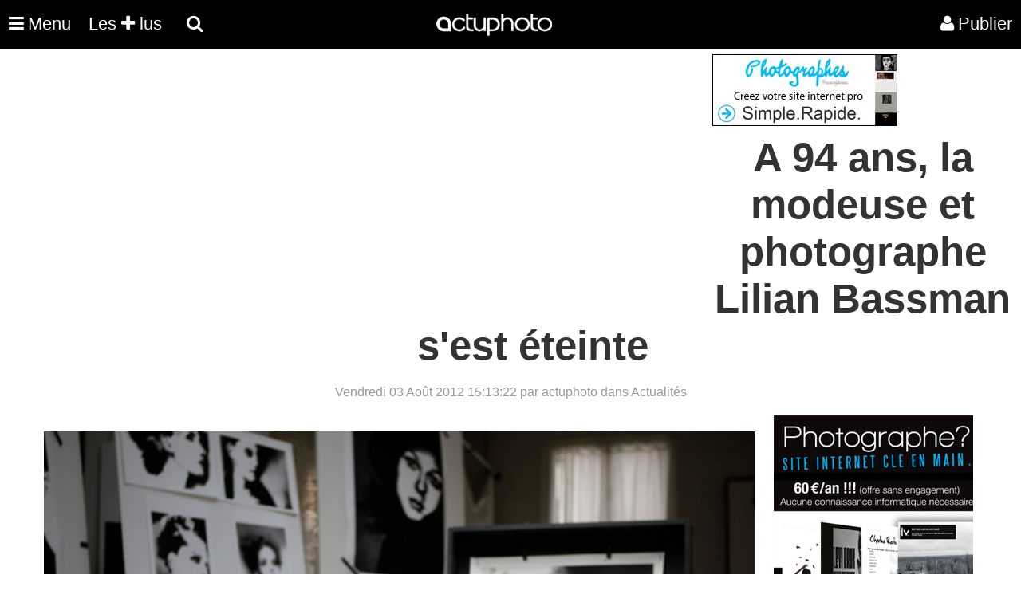

--- FILE ---
content_type: text/html; charset=utf-8
request_url: https://www.google.com/recaptcha/api2/aframe
body_size: 258
content:
<!DOCTYPE HTML><html><head><meta http-equiv="content-type" content="text/html; charset=UTF-8"></head><body><script nonce="qSBVJXOoDN5b6aGEhivTHA">/** Anti-fraud and anti-abuse applications only. See google.com/recaptcha */ try{var clients={'sodar':'https://pagead2.googlesyndication.com/pagead/sodar?'};window.addEventListener("message",function(a){try{if(a.source===window.parent){var b=JSON.parse(a.data);var c=clients[b['id']];if(c){var d=document.createElement('img');d.src=c+b['params']+'&rc='+(localStorage.getItem("rc::a")?sessionStorage.getItem("rc::b"):"");window.document.body.appendChild(d);sessionStorage.setItem("rc::e",parseInt(sessionStorage.getItem("rc::e")||0)+1);localStorage.setItem("rc::h",'1769120908021');}}}catch(b){}});window.parent.postMessage("_grecaptcha_ready", "*");}catch(b){}</script></body></html>